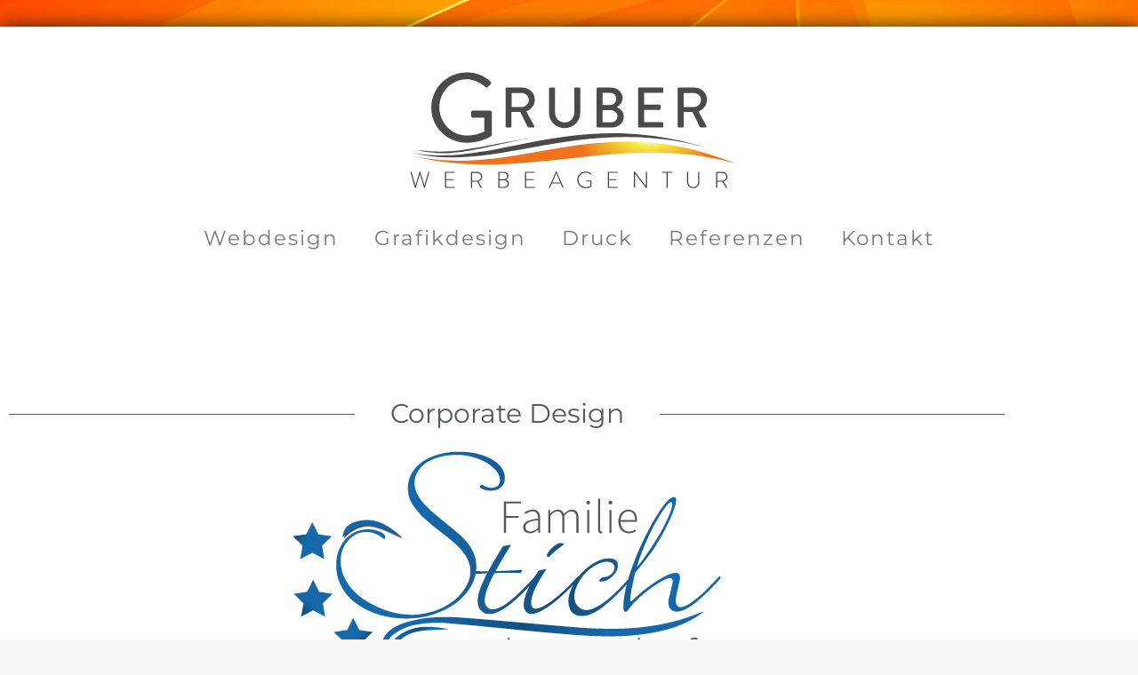

--- FILE ---
content_type: text/css; charset=utf-8
request_url: https://www.gruber-werbeagentur.at/wordpress/wp-content/cache/autoptimize/autoptimize_single_fffa32aa359816d1ffdcc6b5718c92f4.php?ver=1769929287
body_size: 814
content:
.elementor-1726 .elementor-element.elementor-element-7cec340b{--spacer-size:100px}.elementor-widget-divider{--divider-color:var(--e-global-color-secondary)}.elementor-widget-divider .elementor-divider__text{color:var(--e-global-color-secondary);font-family:var(--e-global-typography-secondary-font-family),Sans-serif;font-weight:var(--e-global-typography-secondary-font-weight)}.elementor-widget-divider.elementor-view-stacked .elementor-icon{background-color:var(--e-global-color-secondary)}.elementor-widget-divider.elementor-view-framed .elementor-icon,.elementor-widget-divider.elementor-view-default .elementor-icon{color:var(--e-global-color-secondary);border-color:var(--e-global-color-secondary)}.elementor-widget-divider.elementor-view-framed .elementor-icon,.elementor-widget-divider.elementor-view-default .elementor-icon svg{fill:var(--e-global-color-secondary)}.elementor-1726 .elementor-element.elementor-element-683f8f6{--divider-border-style:solid;--divider-color:var(--e-global-color-primary);--divider-element-spacing:40px}.elementor-1726 .elementor-element.elementor-element-683f8f6 .elementor-divider-separator{width:100%}.elementor-1726 .elementor-element.elementor-element-683f8f6 .elementor-divider__text{font-family:"Montserrat",Sans-serif;font-size:30px;font-weight:400}.elementor-1726 .elementor-element.elementor-element-4f7ef71e{margin-top:0;margin-bottom:0;padding:0}.elementor-widget-image .widget-image-caption{color:var(--e-global-color-text);font-family:var(--e-global-typography-text-font-family),Sans-serif;font-size:var(--e-global-typography-text-font-size);font-weight:var(--e-global-typography-text-font-weight)}.elementor-1726 .elementor-element.elementor-element-22748096 img{width:100%}.elementor-1726 .elementor-element.elementor-element-79506e6{--spacer-size:100px}.elementor-1726 .elementor-element.elementor-element-5e88703f{--divider-border-style:solid;--divider-color:var(--e-global-color-primary);--divider-element-spacing:40px}.elementor-1726 .elementor-element.elementor-element-5e88703f .elementor-divider-separator{width:100%}.elementor-1726 .elementor-element.elementor-element-5e88703f .elementor-divider__text{font-family:"Montserrat",Sans-serif;font-size:30px;font-weight:400}.elementor-1726 .elementor-element.elementor-element-a1ab989{margin-top:0;margin-bottom:0;padding:0}.elementor-bc-flex-widget .elementor-1726 .elementor-element.elementor-element-707ac0a.elementor-column .elementor-widget-wrap{align-items:center}.elementor-1726 .elementor-element.elementor-element-707ac0a.elementor-column.elementor-element[data-element_type="column"]>.elementor-widget-wrap.elementor-element-populated{align-content:center;align-items:center}.elementor-widget-text-editor{font-family:var(--e-global-typography-text-font-family),Sans-serif;font-size:var(--e-global-typography-text-font-size);font-weight:var(--e-global-typography-text-font-weight);color:var(--e-global-color-text)}.elementor-widget-text-editor.elementor-drop-cap-view-stacked .elementor-drop-cap{background-color:var(--e-global-color-primary)}.elementor-widget-text-editor.elementor-drop-cap-view-framed .elementor-drop-cap,.elementor-widget-text-editor.elementor-drop-cap-view-default .elementor-drop-cap{color:var(--e-global-color-primary);border-color:var(--e-global-color-primary)}.elementor-1726 .elementor-element.elementor-element-8c76b76{text-align:justify;font-family:"Montserrat",Sans-serif;font-size:16px;font-weight:400}.elementor-widget-button .elementor-button{background-color:var(--e-global-color-accent);font-family:var(--e-global-typography-accent-font-family),Sans-serif;font-weight:var(--e-global-typography-accent-font-weight)}.elementor-1726 .elementor-element.elementor-element-ce7e0e6 .elementor-button:hover,.elementor-1726 .elementor-element.elementor-element-ce7e0e6 .elementor-button:focus{background-color:var(--e-global-color-primary)}.elementor-1726 .elementor-element.elementor-element-ce7e0e6 .elementor-button-content-wrapper{flex-direction:row-reverse}.elementor-1726 .elementor-element.elementor-element-0eb7b5f{--spacer-size:100px}.elementor-1726 .elementor-element.elementor-element-12799fc{margin-top:0;margin-bottom:0}.elementor-1726 .elementor-element.elementor-element-8d1fc5e>.elementor-widget-wrap>.elementor-widget:not(.elementor-widget__width-auto):not(.elementor-widget__width-initial):not(:last-child):not(.elementor-absolute){margin-block-end:10px}.elementor-1726 .elementor-element.elementor-element-05eaaf3{--divider-border-style:solid;--divider-color:var(--e-global-color-primary);--divider-element-spacing:40px}.elementor-1726 .elementor-element.elementor-element-05eaaf3 .elementor-divider-separator{width:100%}.elementor-1726 .elementor-element.elementor-element-05eaaf3 .elementor-divider__text{font-family:"Montserrat",Sans-serif;font-size:30px;font-weight:400}.elementor-1726 .elementor-element.elementor-element-1792493{text-align:center}.elementor-widget-gallery .elementor-gallery-item__title{font-family:var(--e-global-typography-primary-font-family),Sans-serif;font-weight:var(--e-global-typography-primary-font-weight)}.elementor-widget-gallery .elementor-gallery-item__description{font-family:var(--e-global-typography-text-font-family),Sans-serif;font-size:var(--e-global-typography-text-font-size);font-weight:var(--e-global-typography-text-font-weight)}.elementor-widget-gallery{--galleries-title-color-normal:var(--e-global-color-primary);--galleries-title-color-hover:var(--e-global-color-secondary);--galleries-pointer-bg-color-hover:var(--e-global-color-accent);--gallery-title-color-active:var(--e-global-color-secondary);--galleries-pointer-bg-color-active:var(--e-global-color-accent)}.elementor-widget-gallery .elementor-gallery-title{font-family:var(--e-global-typography-primary-font-family),Sans-serif;font-weight:var(--e-global-typography-primary-font-weight)}.elementor-1726 .elementor-element.elementor-element-199091c .e-gallery-item:hover .elementor-gallery-item__overlay,.elementor-1726 .elementor-element.elementor-element-199091c .e-gallery-item:focus .elementor-gallery-item__overlay{background-color:rgba(0,0,0,.5)}.elementor-1726 .elementor-element.elementor-element-199091c{--image-transition-duration:.8s;--overlay-transition-duration:.8s;--content-text-align:center;--content-padding:20px;--content-transition-duration:.8s;--content-transition-delay:.8s}@media(min-width:768px){.elementor-1726 .elementor-element.elementor-element-69a3114{width:59.101%}.elementor-1726 .elementor-element.elementor-element-707ac0a{width:40.751%}}@media(max-width:1024px){.elementor-widget-image .widget-image-caption{font-size:var(--e-global-typography-text-font-size)}.elementor-widget-text-editor{font-size:var(--e-global-typography-text-font-size)}.elementor-widget-gallery .elementor-gallery-item__description{font-size:var(--e-global-typography-text-font-size)}}@media(max-width:767px){.elementor-widget-image .widget-image-caption{font-size:var(--e-global-typography-text-font-size)}.elementor-widget-text-editor{font-size:var(--e-global-typography-text-font-size)}.elementor-widget-gallery .elementor-gallery-item__description{font-size:var(--e-global-typography-text-font-size)}}

--- FILE ---
content_type: text/css; charset=utf-8
request_url: https://www.gruber-werbeagentur.at/wordpress/wp-content/cache/autoptimize/autoptimize_single_1e8ad3f79b815cf77b7f59e13124fb16.php?ver=1769929287
body_size: 449
content:
.elementor-2700 .elementor-element.elementor-element-7ff3acb{--display:flex;--min-height:290px;--gap:0px 0px;--row-gap:0px;--column-gap:0px;--margin-top:0px;--margin-bottom:0px;--margin-left:0px;--margin-right:0px;--padding-top:0px;--padding-bottom:0px;--padding-left:0px;--padding-right:0px;--z-index:100}.elementor-widget-image .widget-image-caption{color:var(--e-global-color-text);font-family:var(--e-global-typography-text-font-family),Sans-serif;font-size:var(--e-global-typography-text-font-size);font-weight:var(--e-global-typography-text-font-weight)}.elementor-2700 .elementor-element.elementor-element-692b1b0>.elementor-widget-container{background-color:var(--e-global-color-2032fb6);margin:0;padding:40px 0 0}.elementor-2700 .elementor-element.elementor-element-692b1b0 img{width:404px}.elementor-widget-nav-menu .elementor-nav-menu .elementor-item{font-family:var(--e-global-typography-primary-font-family),Sans-serif;font-weight:var(--e-global-typography-primary-font-weight)}.elementor-widget-nav-menu .elementor-nav-menu--main .elementor-item{color:var(--e-global-color-text);fill:var(--e-global-color-text)}.elementor-widget-nav-menu .elementor-nav-menu--main .elementor-item:hover,.elementor-widget-nav-menu .elementor-nav-menu--main .elementor-item.elementor-item-active,.elementor-widget-nav-menu .elementor-nav-menu--main .elementor-item.highlighted,.elementor-widget-nav-menu .elementor-nav-menu--main .elementor-item:focus{color:var(--e-global-color-accent);fill:var(--e-global-color-accent)}.elementor-widget-nav-menu .elementor-nav-menu--main:not(.e--pointer-framed) .elementor-item:before,.elementor-widget-nav-menu .elementor-nav-menu--main:not(.e--pointer-framed) .elementor-item:after{background-color:var(--e-global-color-accent)}.elementor-widget-nav-menu .e--pointer-framed .elementor-item:before,.elementor-widget-nav-menu .e--pointer-framed .elementor-item:after{border-color:var(--e-global-color-accent)}.elementor-widget-nav-menu{--e-nav-menu-divider-color:var(--e-global-color-text)}.elementor-widget-nav-menu .elementor-nav-menu--dropdown .elementor-item,.elementor-widget-nav-menu .elementor-nav-menu--dropdown .elementor-sub-item{font-family:var(--e-global-typography-accent-font-family),Sans-serif;font-weight:var(--e-global-typography-accent-font-weight)}.elementor-2700 .elementor-element.elementor-element-2450fd5>.elementor-widget-container{background-color:var(--e-global-color-2032fb6);margin:0;padding:20px 0 30px}.elementor-2700 .elementor-element.elementor-element-2450fd5 .elementor-menu-toggle{margin:0 auto}.elementor-2700 .elementor-element.elementor-element-2450fd5 .elementor-nav-menu .elementor-item{font-family:"Montserrat",Sans-serif;font-weight:400;letter-spacing:2px}.elementor-2700 .elementor-element.elementor-element-2450fd5 .e--pointer-framed .elementor-item:before{border-width:1px}.elementor-2700 .elementor-element.elementor-element-2450fd5 .e--pointer-framed.e--animation-draw .elementor-item:before{border-width:0 0 1px 1px}.elementor-2700 .elementor-element.elementor-element-2450fd5 .e--pointer-framed.e--animation-draw .elementor-item:after{border-width:1px 1px 0 0}.elementor-2700 .elementor-element.elementor-element-2450fd5 .e--pointer-framed.e--animation-corners .elementor-item:before{border-width:1px 0 0 1px}.elementor-2700 .elementor-element.elementor-element-2450fd5 .e--pointer-framed.e--animation-corners .elementor-item:after{border-width:0 1px 1px 0}.elementor-2700 .elementor-element.elementor-element-2450fd5 .e--pointer-underline .elementor-item:after,.elementor-2700 .elementor-element.elementor-element-2450fd5 .e--pointer-overline .elementor-item:before,.elementor-2700 .elementor-element.elementor-element-2450fd5 .e--pointer-double-line .elementor-item:before,.elementor-2700 .elementor-element.elementor-element-2450fd5 .e--pointer-double-line .elementor-item:after{height:1px}.elementor-2700{margin:0;padding:0}.elementor-theme-builder-content-area{height:400px}.elementor-location-header:before,.elementor-location-footer:before{content:"";display:table;clear:both}@media(max-width:1024px){.elementor-widget-image .widget-image-caption{font-size:var(--e-global-typography-text-font-size)}}@media(max-width:767px){.elementor-widget-image .widget-image-caption{font-size:var(--e-global-typography-text-font-size)}}

--- FILE ---
content_type: text/css; charset=utf-8
request_url: https://www.gruber-werbeagentur.at/wordpress/wp-content/cache/autoptimize/autoptimize_single_80c750a885020852429c65f3ad0b0612.php?ver=1769929287
body_size: 518
content:
.elementor-1007 .elementor-element.elementor-element-1ccbcfd:not(.elementor-motion-effects-element-type-background),.elementor-1007 .elementor-element.elementor-element-1ccbcfd>.elementor-motion-effects-container>.elementor-motion-effects-layer{background-color:var(--e-global-color-primary)}.elementor-1007 .elementor-element.elementor-element-1ccbcfd{transition:background .3s,border .3s,border-radius .3s,box-shadow .3s}.elementor-1007 .elementor-element.elementor-element-1ccbcfd>.elementor-background-overlay{transition:background .3s,border-radius .3s,opacity .3s}.elementor-widget-nav-menu .elementor-nav-menu .elementor-item{font-family:var(--e-global-typography-primary-font-family),Sans-serif;font-weight:var(--e-global-typography-primary-font-weight)}.elementor-widget-nav-menu .elementor-nav-menu--main .elementor-item{color:var(--e-global-color-text);fill:var(--e-global-color-text)}.elementor-widget-nav-menu .elementor-nav-menu--main .elementor-item:hover,.elementor-widget-nav-menu .elementor-nav-menu--main .elementor-item.elementor-item-active,.elementor-widget-nav-menu .elementor-nav-menu--main .elementor-item.highlighted,.elementor-widget-nav-menu .elementor-nav-menu--main .elementor-item:focus{color:var(--e-global-color-accent);fill:var(--e-global-color-accent)}.elementor-widget-nav-menu .elementor-nav-menu--main:not(.e--pointer-framed) .elementor-item:before,.elementor-widget-nav-menu .elementor-nav-menu--main:not(.e--pointer-framed) .elementor-item:after{background-color:var(--e-global-color-accent)}.elementor-widget-nav-menu .e--pointer-framed .elementor-item:before,.elementor-widget-nav-menu .e--pointer-framed .elementor-item:after{border-color:var(--e-global-color-accent)}.elementor-widget-nav-menu{--e-nav-menu-divider-color:var(--e-global-color-text)}.elementor-widget-nav-menu .elementor-nav-menu--dropdown .elementor-item,.elementor-widget-nav-menu .elementor-nav-menu--dropdown .elementor-sub-item{font-family:var(--e-global-typography-accent-font-family),Sans-serif;font-weight:var(--e-global-typography-accent-font-weight)}.elementor-1007 .elementor-element.elementor-element-9323c62 .elementor-menu-toggle{margin:0 auto}.elementor-1007 .elementor-element.elementor-element-9323c62 .elementor-nav-menu .elementor-item{font-family:"Montserrat",Sans-serif;font-size:16px;font-weight:400}.elementor-1007 .elementor-element.elementor-element-9323c62 .elementor-nav-menu--main .elementor-item{color:var(--e-global-color-2032fb6);fill:var(--e-global-color-2032fb6)}.elementor-1007 .elementor-element.elementor-element-9323c62 .elementor-nav-menu--main .elementor-item:hover,.elementor-1007 .elementor-element.elementor-element-9323c62 .elementor-nav-menu--main .elementor-item.elementor-item-active,.elementor-1007 .elementor-element.elementor-element-9323c62 .elementor-nav-menu--main .elementor-item.highlighted,.elementor-1007 .elementor-element.elementor-element-9323c62 .elementor-nav-menu--main .elementor-item:focus{color:var(--e-global-color-accent);fill:var(--e-global-color-accent)}.elementor-1007 .elementor-element.elementor-element-9323c62 div.elementor-menu-toggle{color:var(--e-global-color-2032fb6)}.elementor-1007 .elementor-element.elementor-element-9323c62 div.elementor-menu-toggle svg{fill:var(--e-global-color-2032fb6)}.elementor-1007 .elementor-element.elementor-element-9323c62 div.elementor-menu-toggle:hover,.elementor-1007 .elementor-element.elementor-element-9323c62 div.elementor-menu-toggle:focus{color:var(--e-global-color-accent)}.elementor-1007 .elementor-element.elementor-element-9323c62 div.elementor-menu-toggle:hover svg,.elementor-1007 .elementor-element.elementor-element-9323c62 div.elementor-menu-toggle:focus svg{fill:var(--e-global-color-accent)}.elementor-1007 .elementor-element.elementor-element-ef35a18 .elementor-repeater-item-2d1f530.elementor-social-icon{background-color:var(--e-global-color-primary)}.elementor-1007 .elementor-element.elementor-element-ef35a18 .elementor-repeater-item-2d1f530.elementor-social-icon i{color:var(--e-global-color-2032fb6)}.elementor-1007 .elementor-element.elementor-element-ef35a18 .elementor-repeater-item-2d1f530.elementor-social-icon svg{fill:var(--e-global-color-2032fb6)}.elementor-1007 .elementor-element.elementor-element-ef35a18 .elementor-repeater-item-6df7e5d.elementor-social-icon{background-color:var(--e-global-color-primary)}.elementor-1007 .elementor-element.elementor-element-ef35a18 .elementor-repeater-item-6df7e5d.elementor-social-icon i{color:var(--e-global-color-2032fb6)}.elementor-1007 .elementor-element.elementor-element-ef35a18 .elementor-repeater-item-6df7e5d.elementor-social-icon svg{fill:var(--e-global-color-2032fb6)}.elementor-1007 .elementor-element.elementor-element-ef35a18{--grid-template-columns:repeat(0,auto);--icon-size:23px;--grid-column-gap:5px;--grid-row-gap:0px}.elementor-1007 .elementor-element.elementor-element-ef35a18 .elementor-widget-container{text-align:right}.elementor-theme-builder-content-area{height:400px}.elementor-location-header:before,.elementor-location-footer:before{content:"";display:table;clear:both}@media(min-width:768px){.elementor-1007 .elementor-element.elementor-element-9a505ca{width:85.261%}.elementor-1007 .elementor-element.elementor-element-3b11e4d{width:14.695%}}

--- FILE ---
content_type: image/svg+xml
request_url: https://www.gruber-werbeagentur.at/wordpress/wp-content/uploads/2024/06/Logo-FINAL-2016-01.svg
body_size: 9131
content:
<?xml version="1.0" encoding="UTF-8"?>
<!-- Generator: Adobe Illustrator 26.0.1, SVG Export Plug-In . SVG Version: 6.00 Build 0)  -->
<svg xmlns="http://www.w3.org/2000/svg" xmlns:xlink="http://www.w3.org/1999/xlink" version="1.1" id="Ebene_1" x="0px" y="0px" viewBox="0 0 3685.04 1417.32" style="enable-background:new 0 0 3685.04 1417.32;" xml:space="preserve">
<style type="text/css">
	.st0{fill:url(#XMLID_00000083776885063700589160000009106183367088555437_);}
	.st1{fill:#4A4A4A;}
	.st2{fill:#3F3F3F;}
</style>
<g id="XMLID_1458_">
	
		<radialGradient id="XMLID_00000164487435729136087830000018186464759606674345_" cx="1368.58" cy="2645.1072" r="735.843" gradientTransform="matrix(-1 0 0 -0.4909 4028.106 2081.7402)" gradientUnits="userSpaceOnUse">
		<stop offset="0" style="stop-color:#FFFFFF"></stop>
		<stop offset="0.2709" style="stop-color:#F6E93D"></stop>
		<stop offset="1" style="stop-color:#EE731C"></stop>
	</radialGradient>
	<path id="XMLID_1461_" style="fill:url(#XMLID_00000164487435729136087830000018186464759606674345_);" d="M3552.01,1046.03   c-1219.25-344.31-2199.4,238.25-3397.47-99.64C1301.24,1245.66,2089.98,452.9,3552.01,1046.03z"></path>
	<path id="XMLID_1460_" class="st1" d="M3217.46,873.28c-1261.38-334.5-2147.58,283.96-2992.1,58.63   C1060.66,1105.32,1860.51,460.9,3217.46,873.28z"></path>
	<path id="XMLID_1459_" class="st1" d="M1466.35,783.65c-426.17,63.36-801.33,224.73-1185.05,122.31   C696.37,965.45,913.93,858.93,1466.35,783.65z"></path>
</g>
<g id="XMLID_19_">
	<path id="XMLID_20_" class="st2" d="M215.83,1134.8c-0.47-2.38,0.48-3.09,2.61-3.09h5.7c1.42,0,2.61,1.19,2.85,2.61l39.89,139.15   c0.24,0,0.48,0,0.48,0l41.79-142c0.48-1.42,2.14-2.14,3.56-2.14h0.47c1.42,0,3.09,0.71,3.56,2.14l42.03,142c0,0,0.24,0,0.48,0   l39.66-139.15c0.24-1.42,1.42-2.61,2.85-2.61h5.7c2.14,0,3.09,0.71,2.61,3.09l-47.02,163.84c-0.24,0.95-1.19,1.66-2.14,1.66h-2.61   c-1.19,0-1.9-0.48-2.37-1.66l-42.74-144.61h-0.47l-42.74,144.61c-0.47,1.19-1.19,1.66-2.37,1.66h-2.61c-0.95,0-1.9-0.71-2.14-1.66   L215.83,1134.8z"></path>
	<path id="XMLID_22_" class="st2" d="M569.66,1134.8c0-1.66,1.42-3.09,3.09-3.09h95.22c1.66,0,3.09,1.42,3.09,3.09v4.04   c0,1.66-1.42,3.09-3.09,3.09h-86.91v65.54h75.27c1.66,0,3.09,1.42,3.09,3.09v4.04c0,1.66-1.42,3.09-3.09,3.09h-75.27v70.29h86.91   c1.66,0,3.09,1.42,3.09,3.09v3.8c0,1.66-1.42,3.09-3.09,3.09h-95.22c-1.66,0-3.09-1.42-3.09-3.09V1134.8z"></path>
	<path id="XMLID_24_" class="st2" d="M837.51,1134.8c0-1.66,1.19-3.09,3.09-3.09h58.89c28.97,0,52.95,21.85,52.95,50.82   c0,23.98-16.62,43.22-39.18,49.63l34.67,61.5c1.19,1.9,0.71,4.27-1.66,4.27h-7.36c-1.66,0-2.61-0.71-3.32-2.14l-34.43-62.21   c-3.09,0.24-5.7,0.24-8.79,0.24h-43.69v61.03c0,1.66-1.42,3.09-3.8,3.09h-4.27c-1.66,0-3.09-1.42-3.09-3.09V1134.8z    M899.01,1223.84c22.8,0,42.03-17.81,42.03-41.32c0-22.56-19.23-39.89-42.27-39.89h-49.87v81.21H899.01z"></path>
	<path id="XMLID_27_" class="st2" d="M1117.72,1134.8c0-1.66,1.42-3.09,3.09-3.09h50.58c29.21,0,49.15,16.86,49.15,42.98   c0,18.76-11.4,32.53-26.12,38.47c16.86,4.51,31.34,16.86,31.34,39.66c0,26.6-21.37,45.12-52.24,45.12h-52.72   c-1.66,0-3.09-1.42-3.09-3.09V1134.8z M1174.47,1287.96c23.03,0,39.18-14.72,39.18-35.38c0-21.13-18.05-33.72-40.6-33.72h-44.4   v69.1H1174.47z M1173.05,1208.65c22.32,0,35.38-14.01,35.38-33.48c0-20.66-14.25-33.01-37.04-33.01h-42.5v66.49H1173.05z"></path>
	<path id="XMLID_31_" class="st2" d="M1391.51,1134.8c0-1.66,1.42-3.09,3.09-3.09h95.22c1.66,0,3.09,1.42,3.09,3.09v4.04   c0,1.66-1.42,3.09-3.09,3.09h-86.91v65.54h75.27c1.66,0,3.09,1.42,3.09,3.09v4.04c0,1.66-1.42,3.09-3.09,3.09h-75.27v70.29h86.91   c1.66,0,3.09,1.42,3.09,3.09v3.8c0,1.66-1.42,3.09-3.09,3.09h-95.22c-1.66,0-3.09-1.42-3.09-3.09V1134.8z"></path>
	<path id="XMLID_33_" class="st2" d="M1635.62,1295.08l73.14-165.27c0.48-0.95,1.66-1.66,2.85-1.66h0.71c1.19,0,2.37,0.24,3.09,1.66   l72.42,165.27c0.48,1.42,0.48,2.85-2.14,2.85h-6.17c-1.66,0-2.85-1.19-3.32-2.14l-19.23-43.69h-90.71l-19,43.69   c-0.47,0.95-1.66,2.14-3.32,2.14h-6.65C1635.62,1297.93,1634.91,1296.98,1635.62,1295.08z M1752.93,1242.84l-40.6-95.7h-0.48   l-41.32,95.7H1752.93z"></path>
	<path id="XMLID_36_" class="st2" d="M2013.42,1129.34c23.98,0,42.03,8.07,57.46,22.08c1.19,1.19,1.42,3.09,0.24,4.27   c-1.19,1.42-2.61,2.85-3.8,4.04c-1.42,1.66-2.61,1.42-4.04,0c-13.3-12.35-30.63-19.95-50.1-19.95c-41.32,0-73.85,33.72-73.85,74.8   s32.53,74.8,73.85,74.8c28.97,0,47.02-11.16,49.39-13.06v-44.64h-40.61c-2.61,0-3.09-0.95-3.09-3.09v-4.75   c0-1.9,0.47-2.85,3.09-2.85h48.68c1.66,0,3.09,1.42,3.09,2.85v55.09c0,3.56-1.42,4.75-3.32,6.17c-4.27,2.85-25.88,15.2-56.99,15.2   c-47.73,0-85.96-37.52-85.96-85.25C1927.46,1167.57,1965.7,1129.34,2013.42,1129.34z"></path>
	<path id="XMLID_38_" class="st2" d="M2241.63,1134.8c0-1.66,1.42-3.09,3.09-3.09h95.22c1.66,0,3.09,1.42,3.09,3.09v4.04   c0,1.66-1.42,3.09-3.09,3.09h-86.91v65.54h75.27c1.66,0,3.09,1.42,3.09,3.09v4.04c0,1.66-1.42,3.09-3.09,3.09h-75.27v70.29h86.91   c1.66,0,3.09,1.42,3.09,3.09v3.8c0,1.66-1.42,3.09-3.09,3.09h-95.22c-1.66,0-3.09-1.42-3.09-3.09V1134.8z"></path>
	<path id="XMLID_40_" class="st2" d="M2509.49,1132.42c0-1.9,1.66-3.09,3.56-3.09h4.04l113.98,148.41c0.24,0,0.24,0,0.24,0V1134.8   c0-1.66,1.42-3.09,3.09-3.09h4.75c1.66,0,3.09,1.42,3.09,3.09v162.42c0,2.14-1.9,3.09-3.8,3.09h-3.09   c-0.24,0-2.14-0.71-114.93-149.84h-0.24v144.37c0,1.66-1.42,3.09-3.09,3.09h-4.51c-1.66,0-3.09-1.42-3.09-3.09V1132.42z"></path>
	<path id="XMLID_42_" class="st2" d="M2843.59,1141.92h-45.35c-2.37,0-3.09-1.42-3.09-3.56v-3.56c0-1.9,1.42-3.09,3.09-3.09h102.11   c1.9,0,3.09,1.42,3.09,3.09v4.04c0,1.66-1.19,3.09-3.09,3.09h-45.59v152.92c0,1.66-1.42,3.09-3.8,3.09h-4.27   c-1.66,0-3.09-1.42-3.09-3.09V1141.92z"></path>
	<path id="XMLID_44_" class="st2" d="M3054.46,1134.8c0-1.66,1.42-3.09,3.09-3.09h4.99c1.66,0,3.09,1.42,3.09,3.09v101.39   c0,30.63,19.23,53.19,50.82,53.19c31.82,0,51.29-22.32,51.29-52.95V1134.8c0-1.9,0.95-3.09,3.32-3.09h4.75   c1.66,0,3.09,1.42,3.09,3.09v102.58c0,36.33-24.7,62.93-62.45,62.93c-37.52,0-61.98-26.6-61.98-62.93V1134.8z"></path>
	<path id="XMLID_46_" class="st2" d="M3353.19,1134.8c0-1.66,1.19-3.09,3.09-3.09h58.89c28.97,0,52.95,21.85,52.95,50.82   c0,23.98-16.62,43.22-39.18,49.63l34.67,61.5c1.19,1.9,0.71,4.27-1.66,4.27h-7.36c-1.66,0-2.61-0.71-3.32-2.14l-34.43-62.21   c-3.09,0.24-5.7,0.24-8.79,0.24h-43.69v61.03c0,1.66-1.42,3.09-3.8,3.09h-4.27c-1.66,0-3.09-1.42-3.09-3.09V1134.8z    M3414.69,1223.84c22.8,0,42.03-17.81,42.03-41.32c0-22.56-19.23-39.89-42.27-39.89h-49.87v81.21H3414.69z"></path>
</g>
<g id="XMLID_4_">
	<path id="XMLID_5_" class="st1" d="M1191.72,273.14c0-5.9,4.72-11.2,11.2-11.2h160.38c70.75,0,128.54,56.01,128.54,126.18   c0,54.24-35.97,99.06-87.26,119.69l80.78,149.76c4.13,7.66,0,17.1-10.02,17.1h-45.99c-4.72,0-8.25-2.95-9.43-5.31l-78.42-156.25   h-89.03v150.35c0,5.9-5.31,11.2-11.2,11.2h-38.32c-6.49,0-11.2-5.31-11.2-11.2V273.14z M1358.58,462.41   c38.32,0,71.93-32.43,71.93-73.11c0-38.33-33.61-70.16-71.93-70.16h-104.95v143.28H1358.58z"></path>
	<path id="XMLID_8_" class="st1" d="M1637.46,273.14c0-5.9,5.31-11.2,11.2-11.2h39.5c6.49,0,11.2,5.31,11.2,11.2v243.51   c0,58.96,37.74,104.95,97.88,104.95c60.73,0,99.05-45.4,99.05-103.77V273.14c0-5.9,4.72-11.2,11.2-11.2h39.5   c5.9,0,11.2,5.31,11.2,11.2v247.64c0,89.62-67.81,159.79-160.96,159.79c-92.57,0-159.79-70.16-159.79-159.79V273.14z"></path>
	<path id="XMLID_10_" class="st1" d="M2126.23,273.14c0-5.9,4.72-11.2,11.2-11.2h132.07c71.34,0,122.64,47.17,122.64,109.08   c0,45.4-33.61,77.83-61.32,93.75c31.25,12.97,73.7,41.86,73.7,96.11c0,66.04-54.25,113.8-128.54,113.8h-138.56   c-6.49,0-11.2-5.31-11.2-11.2V273.14z M2275.41,620.43c35.97,0,63.68-27.71,63.68-64.27c0-35.97-34.2-61.91-72.52-61.91h-80.78   v126.18H2275.41z M2265.97,441.18c37.74,0,60.73-27.71,60.73-63.09c0-35.97-23-60.73-60.73-60.73h-79.6v123.82H2265.97z"></path>
	<path id="XMLID_14_" class="st1" d="M2551.93,273.14c0-5.9,4.72-11.2,11.2-11.2h235.85c6.49,0,11.2,5.31,11.2,11.2v33.02   c0,5.9-4.72,11.2-11.2,11.2h-186.32v120.28h157.43c5.9,0,11.2,5.31,11.2,11.2v33.02c0,6.49-5.31,11.2-11.2,11.2h-157.43v126.77   h186.32c6.49,0,11.2,5.31,11.2,11.2v32.43c0,5.9-4.72,11.2-11.2,11.2h-235.85c-6.49,0-11.2-5.31-11.2-11.2V273.14z"></path>
	<path id="XMLID_16_" class="st1" d="M2958.16,273.14c0-5.9,4.72-11.2,11.2-11.2h160.38c70.75,0,128.54,56.01,128.54,126.18   c0,54.24-35.97,99.06-87.26,119.69l80.78,149.76c4.13,7.66,0,17.1-10.02,17.1h-45.99c-4.72,0-8.25-2.95-9.43-5.31l-78.42-156.25   h-89.03v150.35c0,5.9-5.31,11.2-11.2,11.2h-38.33c-6.49,0-11.2-5.31-11.2-11.2V273.14z M3125.02,462.41   c38.33,0,71.93-32.43,71.93-73.11c0-38.33-33.61-70.16-71.93-70.16h-104.95v143.28H3125.02z"></path>
</g>
<g id="XMLID_1_">
	<path id="XMLID_2_" class="st1" d="M793.39,105.54c101.84,0,175.45,35.29,244.02,93.78c8.07,8.07,9.08,20.17,1.01,28.23   c-9.08,9.08-20.17,19.16-28.23,28.23c-9.08,10.08-15.13,9.08-26.22-1.01c-51.43-45.38-124.03-78.65-191.59-78.65   c-159.32,0-280.32,133.1-280.32,289.4c0,155.29,121,291.42,280.32,291.42c110.92,0,181.51-42.35,181.51-42.35V573.42H857.92   c-11.09,0-19.16-8.07-19.16-18.15v-37.31c0-11.09,8.07-19.16,19.16-19.16h174.45c10.08,0,18.15,9.08,18.15,19.16v230.92   c0,5.04-4.03,13.11-8.07,16.13c0,0-102.85,66.55-249.06,66.55c-201.67,0-364.02-160.33-364.02-362S591.72,105.54,793.39,105.54z"></path>
</g>
</svg>
